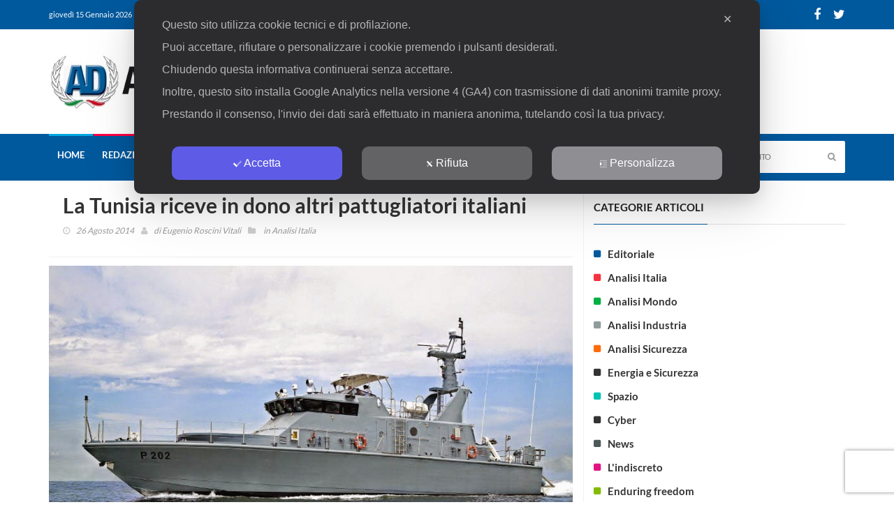

--- FILE ---
content_type: text/html; charset=utf-8
request_url: https://www.google.com/recaptcha/api2/anchor?ar=1&k=6LeNxeQkAAAAAK-K7NMc8811aUlXBnfrtLLNzgl8&co=aHR0cHM6Ly93d3cuYW5hbGlzaWRpZmVzYS5pdDo0NDM.&hl=en&v=PoyoqOPhxBO7pBk68S4YbpHZ&size=invisible&anchor-ms=20000&execute-ms=30000&cb=q865x93gqifh
body_size: 48476
content:
<!DOCTYPE HTML><html dir="ltr" lang="en"><head><meta http-equiv="Content-Type" content="text/html; charset=UTF-8">
<meta http-equiv="X-UA-Compatible" content="IE=edge">
<title>reCAPTCHA</title>
<style type="text/css">
/* cyrillic-ext */
@font-face {
  font-family: 'Roboto';
  font-style: normal;
  font-weight: 400;
  font-stretch: 100%;
  src: url(//fonts.gstatic.com/s/roboto/v48/KFO7CnqEu92Fr1ME7kSn66aGLdTylUAMa3GUBHMdazTgWw.woff2) format('woff2');
  unicode-range: U+0460-052F, U+1C80-1C8A, U+20B4, U+2DE0-2DFF, U+A640-A69F, U+FE2E-FE2F;
}
/* cyrillic */
@font-face {
  font-family: 'Roboto';
  font-style: normal;
  font-weight: 400;
  font-stretch: 100%;
  src: url(//fonts.gstatic.com/s/roboto/v48/KFO7CnqEu92Fr1ME7kSn66aGLdTylUAMa3iUBHMdazTgWw.woff2) format('woff2');
  unicode-range: U+0301, U+0400-045F, U+0490-0491, U+04B0-04B1, U+2116;
}
/* greek-ext */
@font-face {
  font-family: 'Roboto';
  font-style: normal;
  font-weight: 400;
  font-stretch: 100%;
  src: url(//fonts.gstatic.com/s/roboto/v48/KFO7CnqEu92Fr1ME7kSn66aGLdTylUAMa3CUBHMdazTgWw.woff2) format('woff2');
  unicode-range: U+1F00-1FFF;
}
/* greek */
@font-face {
  font-family: 'Roboto';
  font-style: normal;
  font-weight: 400;
  font-stretch: 100%;
  src: url(//fonts.gstatic.com/s/roboto/v48/KFO7CnqEu92Fr1ME7kSn66aGLdTylUAMa3-UBHMdazTgWw.woff2) format('woff2');
  unicode-range: U+0370-0377, U+037A-037F, U+0384-038A, U+038C, U+038E-03A1, U+03A3-03FF;
}
/* math */
@font-face {
  font-family: 'Roboto';
  font-style: normal;
  font-weight: 400;
  font-stretch: 100%;
  src: url(//fonts.gstatic.com/s/roboto/v48/KFO7CnqEu92Fr1ME7kSn66aGLdTylUAMawCUBHMdazTgWw.woff2) format('woff2');
  unicode-range: U+0302-0303, U+0305, U+0307-0308, U+0310, U+0312, U+0315, U+031A, U+0326-0327, U+032C, U+032F-0330, U+0332-0333, U+0338, U+033A, U+0346, U+034D, U+0391-03A1, U+03A3-03A9, U+03B1-03C9, U+03D1, U+03D5-03D6, U+03F0-03F1, U+03F4-03F5, U+2016-2017, U+2034-2038, U+203C, U+2040, U+2043, U+2047, U+2050, U+2057, U+205F, U+2070-2071, U+2074-208E, U+2090-209C, U+20D0-20DC, U+20E1, U+20E5-20EF, U+2100-2112, U+2114-2115, U+2117-2121, U+2123-214F, U+2190, U+2192, U+2194-21AE, U+21B0-21E5, U+21F1-21F2, U+21F4-2211, U+2213-2214, U+2216-22FF, U+2308-230B, U+2310, U+2319, U+231C-2321, U+2336-237A, U+237C, U+2395, U+239B-23B7, U+23D0, U+23DC-23E1, U+2474-2475, U+25AF, U+25B3, U+25B7, U+25BD, U+25C1, U+25CA, U+25CC, U+25FB, U+266D-266F, U+27C0-27FF, U+2900-2AFF, U+2B0E-2B11, U+2B30-2B4C, U+2BFE, U+3030, U+FF5B, U+FF5D, U+1D400-1D7FF, U+1EE00-1EEFF;
}
/* symbols */
@font-face {
  font-family: 'Roboto';
  font-style: normal;
  font-weight: 400;
  font-stretch: 100%;
  src: url(//fonts.gstatic.com/s/roboto/v48/KFO7CnqEu92Fr1ME7kSn66aGLdTylUAMaxKUBHMdazTgWw.woff2) format('woff2');
  unicode-range: U+0001-000C, U+000E-001F, U+007F-009F, U+20DD-20E0, U+20E2-20E4, U+2150-218F, U+2190, U+2192, U+2194-2199, U+21AF, U+21E6-21F0, U+21F3, U+2218-2219, U+2299, U+22C4-22C6, U+2300-243F, U+2440-244A, U+2460-24FF, U+25A0-27BF, U+2800-28FF, U+2921-2922, U+2981, U+29BF, U+29EB, U+2B00-2BFF, U+4DC0-4DFF, U+FFF9-FFFB, U+10140-1018E, U+10190-1019C, U+101A0, U+101D0-101FD, U+102E0-102FB, U+10E60-10E7E, U+1D2C0-1D2D3, U+1D2E0-1D37F, U+1F000-1F0FF, U+1F100-1F1AD, U+1F1E6-1F1FF, U+1F30D-1F30F, U+1F315, U+1F31C, U+1F31E, U+1F320-1F32C, U+1F336, U+1F378, U+1F37D, U+1F382, U+1F393-1F39F, U+1F3A7-1F3A8, U+1F3AC-1F3AF, U+1F3C2, U+1F3C4-1F3C6, U+1F3CA-1F3CE, U+1F3D4-1F3E0, U+1F3ED, U+1F3F1-1F3F3, U+1F3F5-1F3F7, U+1F408, U+1F415, U+1F41F, U+1F426, U+1F43F, U+1F441-1F442, U+1F444, U+1F446-1F449, U+1F44C-1F44E, U+1F453, U+1F46A, U+1F47D, U+1F4A3, U+1F4B0, U+1F4B3, U+1F4B9, U+1F4BB, U+1F4BF, U+1F4C8-1F4CB, U+1F4D6, U+1F4DA, U+1F4DF, U+1F4E3-1F4E6, U+1F4EA-1F4ED, U+1F4F7, U+1F4F9-1F4FB, U+1F4FD-1F4FE, U+1F503, U+1F507-1F50B, U+1F50D, U+1F512-1F513, U+1F53E-1F54A, U+1F54F-1F5FA, U+1F610, U+1F650-1F67F, U+1F687, U+1F68D, U+1F691, U+1F694, U+1F698, U+1F6AD, U+1F6B2, U+1F6B9-1F6BA, U+1F6BC, U+1F6C6-1F6CF, U+1F6D3-1F6D7, U+1F6E0-1F6EA, U+1F6F0-1F6F3, U+1F6F7-1F6FC, U+1F700-1F7FF, U+1F800-1F80B, U+1F810-1F847, U+1F850-1F859, U+1F860-1F887, U+1F890-1F8AD, U+1F8B0-1F8BB, U+1F8C0-1F8C1, U+1F900-1F90B, U+1F93B, U+1F946, U+1F984, U+1F996, U+1F9E9, U+1FA00-1FA6F, U+1FA70-1FA7C, U+1FA80-1FA89, U+1FA8F-1FAC6, U+1FACE-1FADC, U+1FADF-1FAE9, U+1FAF0-1FAF8, U+1FB00-1FBFF;
}
/* vietnamese */
@font-face {
  font-family: 'Roboto';
  font-style: normal;
  font-weight: 400;
  font-stretch: 100%;
  src: url(//fonts.gstatic.com/s/roboto/v48/KFO7CnqEu92Fr1ME7kSn66aGLdTylUAMa3OUBHMdazTgWw.woff2) format('woff2');
  unicode-range: U+0102-0103, U+0110-0111, U+0128-0129, U+0168-0169, U+01A0-01A1, U+01AF-01B0, U+0300-0301, U+0303-0304, U+0308-0309, U+0323, U+0329, U+1EA0-1EF9, U+20AB;
}
/* latin-ext */
@font-face {
  font-family: 'Roboto';
  font-style: normal;
  font-weight: 400;
  font-stretch: 100%;
  src: url(//fonts.gstatic.com/s/roboto/v48/KFO7CnqEu92Fr1ME7kSn66aGLdTylUAMa3KUBHMdazTgWw.woff2) format('woff2');
  unicode-range: U+0100-02BA, U+02BD-02C5, U+02C7-02CC, U+02CE-02D7, U+02DD-02FF, U+0304, U+0308, U+0329, U+1D00-1DBF, U+1E00-1E9F, U+1EF2-1EFF, U+2020, U+20A0-20AB, U+20AD-20C0, U+2113, U+2C60-2C7F, U+A720-A7FF;
}
/* latin */
@font-face {
  font-family: 'Roboto';
  font-style: normal;
  font-weight: 400;
  font-stretch: 100%;
  src: url(//fonts.gstatic.com/s/roboto/v48/KFO7CnqEu92Fr1ME7kSn66aGLdTylUAMa3yUBHMdazQ.woff2) format('woff2');
  unicode-range: U+0000-00FF, U+0131, U+0152-0153, U+02BB-02BC, U+02C6, U+02DA, U+02DC, U+0304, U+0308, U+0329, U+2000-206F, U+20AC, U+2122, U+2191, U+2193, U+2212, U+2215, U+FEFF, U+FFFD;
}
/* cyrillic-ext */
@font-face {
  font-family: 'Roboto';
  font-style: normal;
  font-weight: 500;
  font-stretch: 100%;
  src: url(//fonts.gstatic.com/s/roboto/v48/KFO7CnqEu92Fr1ME7kSn66aGLdTylUAMa3GUBHMdazTgWw.woff2) format('woff2');
  unicode-range: U+0460-052F, U+1C80-1C8A, U+20B4, U+2DE0-2DFF, U+A640-A69F, U+FE2E-FE2F;
}
/* cyrillic */
@font-face {
  font-family: 'Roboto';
  font-style: normal;
  font-weight: 500;
  font-stretch: 100%;
  src: url(//fonts.gstatic.com/s/roboto/v48/KFO7CnqEu92Fr1ME7kSn66aGLdTylUAMa3iUBHMdazTgWw.woff2) format('woff2');
  unicode-range: U+0301, U+0400-045F, U+0490-0491, U+04B0-04B1, U+2116;
}
/* greek-ext */
@font-face {
  font-family: 'Roboto';
  font-style: normal;
  font-weight: 500;
  font-stretch: 100%;
  src: url(//fonts.gstatic.com/s/roboto/v48/KFO7CnqEu92Fr1ME7kSn66aGLdTylUAMa3CUBHMdazTgWw.woff2) format('woff2');
  unicode-range: U+1F00-1FFF;
}
/* greek */
@font-face {
  font-family: 'Roboto';
  font-style: normal;
  font-weight: 500;
  font-stretch: 100%;
  src: url(//fonts.gstatic.com/s/roboto/v48/KFO7CnqEu92Fr1ME7kSn66aGLdTylUAMa3-UBHMdazTgWw.woff2) format('woff2');
  unicode-range: U+0370-0377, U+037A-037F, U+0384-038A, U+038C, U+038E-03A1, U+03A3-03FF;
}
/* math */
@font-face {
  font-family: 'Roboto';
  font-style: normal;
  font-weight: 500;
  font-stretch: 100%;
  src: url(//fonts.gstatic.com/s/roboto/v48/KFO7CnqEu92Fr1ME7kSn66aGLdTylUAMawCUBHMdazTgWw.woff2) format('woff2');
  unicode-range: U+0302-0303, U+0305, U+0307-0308, U+0310, U+0312, U+0315, U+031A, U+0326-0327, U+032C, U+032F-0330, U+0332-0333, U+0338, U+033A, U+0346, U+034D, U+0391-03A1, U+03A3-03A9, U+03B1-03C9, U+03D1, U+03D5-03D6, U+03F0-03F1, U+03F4-03F5, U+2016-2017, U+2034-2038, U+203C, U+2040, U+2043, U+2047, U+2050, U+2057, U+205F, U+2070-2071, U+2074-208E, U+2090-209C, U+20D0-20DC, U+20E1, U+20E5-20EF, U+2100-2112, U+2114-2115, U+2117-2121, U+2123-214F, U+2190, U+2192, U+2194-21AE, U+21B0-21E5, U+21F1-21F2, U+21F4-2211, U+2213-2214, U+2216-22FF, U+2308-230B, U+2310, U+2319, U+231C-2321, U+2336-237A, U+237C, U+2395, U+239B-23B7, U+23D0, U+23DC-23E1, U+2474-2475, U+25AF, U+25B3, U+25B7, U+25BD, U+25C1, U+25CA, U+25CC, U+25FB, U+266D-266F, U+27C0-27FF, U+2900-2AFF, U+2B0E-2B11, U+2B30-2B4C, U+2BFE, U+3030, U+FF5B, U+FF5D, U+1D400-1D7FF, U+1EE00-1EEFF;
}
/* symbols */
@font-face {
  font-family: 'Roboto';
  font-style: normal;
  font-weight: 500;
  font-stretch: 100%;
  src: url(//fonts.gstatic.com/s/roboto/v48/KFO7CnqEu92Fr1ME7kSn66aGLdTylUAMaxKUBHMdazTgWw.woff2) format('woff2');
  unicode-range: U+0001-000C, U+000E-001F, U+007F-009F, U+20DD-20E0, U+20E2-20E4, U+2150-218F, U+2190, U+2192, U+2194-2199, U+21AF, U+21E6-21F0, U+21F3, U+2218-2219, U+2299, U+22C4-22C6, U+2300-243F, U+2440-244A, U+2460-24FF, U+25A0-27BF, U+2800-28FF, U+2921-2922, U+2981, U+29BF, U+29EB, U+2B00-2BFF, U+4DC0-4DFF, U+FFF9-FFFB, U+10140-1018E, U+10190-1019C, U+101A0, U+101D0-101FD, U+102E0-102FB, U+10E60-10E7E, U+1D2C0-1D2D3, U+1D2E0-1D37F, U+1F000-1F0FF, U+1F100-1F1AD, U+1F1E6-1F1FF, U+1F30D-1F30F, U+1F315, U+1F31C, U+1F31E, U+1F320-1F32C, U+1F336, U+1F378, U+1F37D, U+1F382, U+1F393-1F39F, U+1F3A7-1F3A8, U+1F3AC-1F3AF, U+1F3C2, U+1F3C4-1F3C6, U+1F3CA-1F3CE, U+1F3D4-1F3E0, U+1F3ED, U+1F3F1-1F3F3, U+1F3F5-1F3F7, U+1F408, U+1F415, U+1F41F, U+1F426, U+1F43F, U+1F441-1F442, U+1F444, U+1F446-1F449, U+1F44C-1F44E, U+1F453, U+1F46A, U+1F47D, U+1F4A3, U+1F4B0, U+1F4B3, U+1F4B9, U+1F4BB, U+1F4BF, U+1F4C8-1F4CB, U+1F4D6, U+1F4DA, U+1F4DF, U+1F4E3-1F4E6, U+1F4EA-1F4ED, U+1F4F7, U+1F4F9-1F4FB, U+1F4FD-1F4FE, U+1F503, U+1F507-1F50B, U+1F50D, U+1F512-1F513, U+1F53E-1F54A, U+1F54F-1F5FA, U+1F610, U+1F650-1F67F, U+1F687, U+1F68D, U+1F691, U+1F694, U+1F698, U+1F6AD, U+1F6B2, U+1F6B9-1F6BA, U+1F6BC, U+1F6C6-1F6CF, U+1F6D3-1F6D7, U+1F6E0-1F6EA, U+1F6F0-1F6F3, U+1F6F7-1F6FC, U+1F700-1F7FF, U+1F800-1F80B, U+1F810-1F847, U+1F850-1F859, U+1F860-1F887, U+1F890-1F8AD, U+1F8B0-1F8BB, U+1F8C0-1F8C1, U+1F900-1F90B, U+1F93B, U+1F946, U+1F984, U+1F996, U+1F9E9, U+1FA00-1FA6F, U+1FA70-1FA7C, U+1FA80-1FA89, U+1FA8F-1FAC6, U+1FACE-1FADC, U+1FADF-1FAE9, U+1FAF0-1FAF8, U+1FB00-1FBFF;
}
/* vietnamese */
@font-face {
  font-family: 'Roboto';
  font-style: normal;
  font-weight: 500;
  font-stretch: 100%;
  src: url(//fonts.gstatic.com/s/roboto/v48/KFO7CnqEu92Fr1ME7kSn66aGLdTylUAMa3OUBHMdazTgWw.woff2) format('woff2');
  unicode-range: U+0102-0103, U+0110-0111, U+0128-0129, U+0168-0169, U+01A0-01A1, U+01AF-01B0, U+0300-0301, U+0303-0304, U+0308-0309, U+0323, U+0329, U+1EA0-1EF9, U+20AB;
}
/* latin-ext */
@font-face {
  font-family: 'Roboto';
  font-style: normal;
  font-weight: 500;
  font-stretch: 100%;
  src: url(//fonts.gstatic.com/s/roboto/v48/KFO7CnqEu92Fr1ME7kSn66aGLdTylUAMa3KUBHMdazTgWw.woff2) format('woff2');
  unicode-range: U+0100-02BA, U+02BD-02C5, U+02C7-02CC, U+02CE-02D7, U+02DD-02FF, U+0304, U+0308, U+0329, U+1D00-1DBF, U+1E00-1E9F, U+1EF2-1EFF, U+2020, U+20A0-20AB, U+20AD-20C0, U+2113, U+2C60-2C7F, U+A720-A7FF;
}
/* latin */
@font-face {
  font-family: 'Roboto';
  font-style: normal;
  font-weight: 500;
  font-stretch: 100%;
  src: url(//fonts.gstatic.com/s/roboto/v48/KFO7CnqEu92Fr1ME7kSn66aGLdTylUAMa3yUBHMdazQ.woff2) format('woff2');
  unicode-range: U+0000-00FF, U+0131, U+0152-0153, U+02BB-02BC, U+02C6, U+02DA, U+02DC, U+0304, U+0308, U+0329, U+2000-206F, U+20AC, U+2122, U+2191, U+2193, U+2212, U+2215, U+FEFF, U+FFFD;
}
/* cyrillic-ext */
@font-face {
  font-family: 'Roboto';
  font-style: normal;
  font-weight: 900;
  font-stretch: 100%;
  src: url(//fonts.gstatic.com/s/roboto/v48/KFO7CnqEu92Fr1ME7kSn66aGLdTylUAMa3GUBHMdazTgWw.woff2) format('woff2');
  unicode-range: U+0460-052F, U+1C80-1C8A, U+20B4, U+2DE0-2DFF, U+A640-A69F, U+FE2E-FE2F;
}
/* cyrillic */
@font-face {
  font-family: 'Roboto';
  font-style: normal;
  font-weight: 900;
  font-stretch: 100%;
  src: url(//fonts.gstatic.com/s/roboto/v48/KFO7CnqEu92Fr1ME7kSn66aGLdTylUAMa3iUBHMdazTgWw.woff2) format('woff2');
  unicode-range: U+0301, U+0400-045F, U+0490-0491, U+04B0-04B1, U+2116;
}
/* greek-ext */
@font-face {
  font-family: 'Roboto';
  font-style: normal;
  font-weight: 900;
  font-stretch: 100%;
  src: url(//fonts.gstatic.com/s/roboto/v48/KFO7CnqEu92Fr1ME7kSn66aGLdTylUAMa3CUBHMdazTgWw.woff2) format('woff2');
  unicode-range: U+1F00-1FFF;
}
/* greek */
@font-face {
  font-family: 'Roboto';
  font-style: normal;
  font-weight: 900;
  font-stretch: 100%;
  src: url(//fonts.gstatic.com/s/roboto/v48/KFO7CnqEu92Fr1ME7kSn66aGLdTylUAMa3-UBHMdazTgWw.woff2) format('woff2');
  unicode-range: U+0370-0377, U+037A-037F, U+0384-038A, U+038C, U+038E-03A1, U+03A3-03FF;
}
/* math */
@font-face {
  font-family: 'Roboto';
  font-style: normal;
  font-weight: 900;
  font-stretch: 100%;
  src: url(//fonts.gstatic.com/s/roboto/v48/KFO7CnqEu92Fr1ME7kSn66aGLdTylUAMawCUBHMdazTgWw.woff2) format('woff2');
  unicode-range: U+0302-0303, U+0305, U+0307-0308, U+0310, U+0312, U+0315, U+031A, U+0326-0327, U+032C, U+032F-0330, U+0332-0333, U+0338, U+033A, U+0346, U+034D, U+0391-03A1, U+03A3-03A9, U+03B1-03C9, U+03D1, U+03D5-03D6, U+03F0-03F1, U+03F4-03F5, U+2016-2017, U+2034-2038, U+203C, U+2040, U+2043, U+2047, U+2050, U+2057, U+205F, U+2070-2071, U+2074-208E, U+2090-209C, U+20D0-20DC, U+20E1, U+20E5-20EF, U+2100-2112, U+2114-2115, U+2117-2121, U+2123-214F, U+2190, U+2192, U+2194-21AE, U+21B0-21E5, U+21F1-21F2, U+21F4-2211, U+2213-2214, U+2216-22FF, U+2308-230B, U+2310, U+2319, U+231C-2321, U+2336-237A, U+237C, U+2395, U+239B-23B7, U+23D0, U+23DC-23E1, U+2474-2475, U+25AF, U+25B3, U+25B7, U+25BD, U+25C1, U+25CA, U+25CC, U+25FB, U+266D-266F, U+27C0-27FF, U+2900-2AFF, U+2B0E-2B11, U+2B30-2B4C, U+2BFE, U+3030, U+FF5B, U+FF5D, U+1D400-1D7FF, U+1EE00-1EEFF;
}
/* symbols */
@font-face {
  font-family: 'Roboto';
  font-style: normal;
  font-weight: 900;
  font-stretch: 100%;
  src: url(//fonts.gstatic.com/s/roboto/v48/KFO7CnqEu92Fr1ME7kSn66aGLdTylUAMaxKUBHMdazTgWw.woff2) format('woff2');
  unicode-range: U+0001-000C, U+000E-001F, U+007F-009F, U+20DD-20E0, U+20E2-20E4, U+2150-218F, U+2190, U+2192, U+2194-2199, U+21AF, U+21E6-21F0, U+21F3, U+2218-2219, U+2299, U+22C4-22C6, U+2300-243F, U+2440-244A, U+2460-24FF, U+25A0-27BF, U+2800-28FF, U+2921-2922, U+2981, U+29BF, U+29EB, U+2B00-2BFF, U+4DC0-4DFF, U+FFF9-FFFB, U+10140-1018E, U+10190-1019C, U+101A0, U+101D0-101FD, U+102E0-102FB, U+10E60-10E7E, U+1D2C0-1D2D3, U+1D2E0-1D37F, U+1F000-1F0FF, U+1F100-1F1AD, U+1F1E6-1F1FF, U+1F30D-1F30F, U+1F315, U+1F31C, U+1F31E, U+1F320-1F32C, U+1F336, U+1F378, U+1F37D, U+1F382, U+1F393-1F39F, U+1F3A7-1F3A8, U+1F3AC-1F3AF, U+1F3C2, U+1F3C4-1F3C6, U+1F3CA-1F3CE, U+1F3D4-1F3E0, U+1F3ED, U+1F3F1-1F3F3, U+1F3F5-1F3F7, U+1F408, U+1F415, U+1F41F, U+1F426, U+1F43F, U+1F441-1F442, U+1F444, U+1F446-1F449, U+1F44C-1F44E, U+1F453, U+1F46A, U+1F47D, U+1F4A3, U+1F4B0, U+1F4B3, U+1F4B9, U+1F4BB, U+1F4BF, U+1F4C8-1F4CB, U+1F4D6, U+1F4DA, U+1F4DF, U+1F4E3-1F4E6, U+1F4EA-1F4ED, U+1F4F7, U+1F4F9-1F4FB, U+1F4FD-1F4FE, U+1F503, U+1F507-1F50B, U+1F50D, U+1F512-1F513, U+1F53E-1F54A, U+1F54F-1F5FA, U+1F610, U+1F650-1F67F, U+1F687, U+1F68D, U+1F691, U+1F694, U+1F698, U+1F6AD, U+1F6B2, U+1F6B9-1F6BA, U+1F6BC, U+1F6C6-1F6CF, U+1F6D3-1F6D7, U+1F6E0-1F6EA, U+1F6F0-1F6F3, U+1F6F7-1F6FC, U+1F700-1F7FF, U+1F800-1F80B, U+1F810-1F847, U+1F850-1F859, U+1F860-1F887, U+1F890-1F8AD, U+1F8B0-1F8BB, U+1F8C0-1F8C1, U+1F900-1F90B, U+1F93B, U+1F946, U+1F984, U+1F996, U+1F9E9, U+1FA00-1FA6F, U+1FA70-1FA7C, U+1FA80-1FA89, U+1FA8F-1FAC6, U+1FACE-1FADC, U+1FADF-1FAE9, U+1FAF0-1FAF8, U+1FB00-1FBFF;
}
/* vietnamese */
@font-face {
  font-family: 'Roboto';
  font-style: normal;
  font-weight: 900;
  font-stretch: 100%;
  src: url(//fonts.gstatic.com/s/roboto/v48/KFO7CnqEu92Fr1ME7kSn66aGLdTylUAMa3OUBHMdazTgWw.woff2) format('woff2');
  unicode-range: U+0102-0103, U+0110-0111, U+0128-0129, U+0168-0169, U+01A0-01A1, U+01AF-01B0, U+0300-0301, U+0303-0304, U+0308-0309, U+0323, U+0329, U+1EA0-1EF9, U+20AB;
}
/* latin-ext */
@font-face {
  font-family: 'Roboto';
  font-style: normal;
  font-weight: 900;
  font-stretch: 100%;
  src: url(//fonts.gstatic.com/s/roboto/v48/KFO7CnqEu92Fr1ME7kSn66aGLdTylUAMa3KUBHMdazTgWw.woff2) format('woff2');
  unicode-range: U+0100-02BA, U+02BD-02C5, U+02C7-02CC, U+02CE-02D7, U+02DD-02FF, U+0304, U+0308, U+0329, U+1D00-1DBF, U+1E00-1E9F, U+1EF2-1EFF, U+2020, U+20A0-20AB, U+20AD-20C0, U+2113, U+2C60-2C7F, U+A720-A7FF;
}
/* latin */
@font-face {
  font-family: 'Roboto';
  font-style: normal;
  font-weight: 900;
  font-stretch: 100%;
  src: url(//fonts.gstatic.com/s/roboto/v48/KFO7CnqEu92Fr1ME7kSn66aGLdTylUAMa3yUBHMdazQ.woff2) format('woff2');
  unicode-range: U+0000-00FF, U+0131, U+0152-0153, U+02BB-02BC, U+02C6, U+02DA, U+02DC, U+0304, U+0308, U+0329, U+2000-206F, U+20AC, U+2122, U+2191, U+2193, U+2212, U+2215, U+FEFF, U+FFFD;
}

</style>
<link rel="stylesheet" type="text/css" href="https://www.gstatic.com/recaptcha/releases/PoyoqOPhxBO7pBk68S4YbpHZ/styles__ltr.css">
<script nonce="RzLr8qehrxUf_t-RGxB20w" type="text/javascript">window['__recaptcha_api'] = 'https://www.google.com/recaptcha/api2/';</script>
<script type="text/javascript" src="https://www.gstatic.com/recaptcha/releases/PoyoqOPhxBO7pBk68S4YbpHZ/recaptcha__en.js" nonce="RzLr8qehrxUf_t-RGxB20w">
      
    </script></head>
<body><div id="rc-anchor-alert" class="rc-anchor-alert"></div>
<input type="hidden" id="recaptcha-token" value="[base64]">
<script type="text/javascript" nonce="RzLr8qehrxUf_t-RGxB20w">
      recaptcha.anchor.Main.init("[\x22ainput\x22,[\x22bgdata\x22,\x22\x22,\[base64]/[base64]/[base64]/[base64]/cjw8ejpyPj4+eil9Y2F0Y2gobCl7dGhyb3cgbDt9fSxIPWZ1bmN0aW9uKHcsdCx6KXtpZih3PT0xOTR8fHc9PTIwOCl0LnZbd10/dC52W3ddLmNvbmNhdCh6KTp0LnZbd109b2Yoeix0KTtlbHNle2lmKHQuYkImJnchPTMxNylyZXR1cm47dz09NjZ8fHc9PTEyMnx8dz09NDcwfHx3PT00NHx8dz09NDE2fHx3PT0zOTd8fHc9PTQyMXx8dz09Njh8fHc9PTcwfHx3PT0xODQ/[base64]/[base64]/[base64]/bmV3IGRbVl0oSlswXSk6cD09Mj9uZXcgZFtWXShKWzBdLEpbMV0pOnA9PTM/bmV3IGRbVl0oSlswXSxKWzFdLEpbMl0pOnA9PTQ/[base64]/[base64]/[base64]/[base64]\x22,\[base64]\\u003d\x22,\x22Zgliw6ZELmHCm8O2BcOHwqzDvMK6w5/DoywCw5vCs8KcwrgLw6jCnSjCm8OIwpzCusKDwqccCyXCsEtYasOuYsKwaMKCDcO0XsO7w7tAEAXDncKWbMOWUQF3A8K3w6YLw63CnMKawqcww6jDicO7w7/Dr01sQzRaVDx6Oy7Dl8O0w7DCrcO8UxZEACfCnsKGKkhpw75Zf2JYw7QsUy9YFsKtw7/CojEzaMOmVsOhY8K2w6hxw7PDrSRQw5vDpsObW8KWFcKZGcO/wpwzRSDCk1rCqsKnVMOeARvDlWs6NC1bwr4ww6TDrsKDw7tzYMO6wqhzw7/[base64]/DkzBmwp0MCcKAw4UPBsKiwoTCtcKyacKow64xWGM+w7DDtsOOXw7Dj8Khw6pIw6nDp0wIwqF2f8K9wqLCnsKlOcKWPxvCgQVra07CgsKvNXrDiXrDh8K6wq/[base64]/wpcWamRhw7YAwq7CqMO3w4dzB8KNSsODDMKrOVfChXXDgQMtw4XCtsOzbi4+QmrDoDggL3zCkMKYT1rDoDnDlVDCuGoNw6RabD/CmsODWcKNw5vCjsK1w5XCtGU/JMKPfSHDocKzw7XCjyHCvhDClsOyX8O9VcKNw4Vxwr/[base64]/dAHCqU5fU8KoLsOANcO7w6LDl8KHFWkvwqDCgcO8w6E1aEB4dFfCpwR8w7DCmMKJdkfCiz9SDzzDpnrDuMKvBx9sal7DvXtyw48awp3CnsOtwr/DgVbDm8KHNsO7w7LCvQsiwqzCm0zDi3UUcW/DmCZhwp0oQ8Kpwrh+w4pUwooIw7IDw5pWO8Kyw6Qxw7rDgGQuDDTCpMOGc8OOFcO3w7gHF8OeSRTCjFgbwpzClhDDnWNzwpUowrUYRi8BOzTDtCrDqMO9NsO7cArDjsKJw41ILwF8w4bCucK/QHLDui9Iw4LDocKGwrnCp8KZfMKnImh4QSZ3wrVcwqw8w4QqwqnCh1rDkW/DszN1w6/Do3Eqw6kucW5yw5fCrBzDjsKFEzJbC1nDjEjDq8KIP1LCqcOGw6x+GypQwpk3bcKEKsK3woN6w6AGS8OpUcOewogBwqrCinHCqMKLwqQNTMKRw55eel/[base64]/[base64]/DsMO4KMKde8K8esO8SsKyRsOddj9UC8KgW8OCXm12w5rCvAvCsE/[base64]/BDHDjMOKwqPCosOLGXHCicKnwpjClEDDqGXDi8OAazENfcK9w7Ztw6/[base64]/[base64]/Ch8Otw7cqKcKiRcKFeULCuMOXwpMLwqV+wr3DpXHCl8Oyw63Chi7DmcKOwoXDtsK1J8OjC3Zsw7/CjzIqaMKCwrPDtsKcw6bCgsKtSMKJw73DpcK6FMODwpnCssKxw7nCsi0nP2M7w6bDpiHClXYAw6AfEhRKw7Q1LMOVw68Kwp/[base64]/OWHDj8O+YcO5U8OeL8KowpHCgRDClMOEw4zColc4D0Udw6BGd1TDkMKNDCxzEH9Cw4oHw7DCisOech7CmMOSOH/DoMOEw6PCnUHCpsKUZMKHNMKQwpFWwoYJw4rDtgPCnlHCrMKEw5NgQ1dbFsKnwqnCh1TDs8KsIj3ConMowpjDo8OiwrItwqjCmMOOwqDDlk/DmXo8Wm7CjxoDOcKJUcO+wqcXSsKWU8OjBFkEw73CscO2WRDCl8Kwwo4KeUrDk8Oiw6pSwpIBD8OXJsKRHi7Chl1/[base64]/Dih4LNX/Dt8O1w6jDhm1ba3XDmsKBZsKbw4p1wp/Cu8KIXFTCqX/DvgfCvsKTwrLDonlEUMOSEsODAcKbwq1twpLCmAjDgsOlw5IvWMKES8K4R8KTd8KXw6JWw4F1wqR0S8ORwrzDi8KJw5FLwpDDocK/w4lgwpI6wpsHw4nCgXcVw5kAw4LDisKVw5/[base64]/O8OKw745UHovaThMcCBvf8OCw7tUaSnCs0XCrScVNU/[base64]/Drw3Du0IjS8OEw7nCphnCtQQ+w63Cv8OUw5bCgMOnMXDChMOJwrl/[base64]/CmsO8OkwyYnZVBUJ9ZXLDulg6CsOBcMO/wrjDlcK0cR5LcsK+AwQCWMKJw6nDiilQwoN5JhDCoRZuK3nDncKFwprDh8KhPiLCulhkGgnCgnXDocKHI17CnGs0wqPChcKZw7XDoSXCq3Avw4DCs8OmwqA/[base64]/DnE/DnDoNw7d1wqrCp0MywpXDisOQwrDCthgQLmpwXcOzU8KSFsKRUcK3DFQTwrp2w4wfwqN+aX/Dlg4qG8KrNsKAwowswoHDjsKCXlLCt3cqw7AZwrjCvAhaw5g8w6g5Lk/Cj3pZDhsPw5bDvcOpLMKBCUbDqsOlwpBNw5TDusOlcsKhwpgmwqUnOXxPwo5zG3rCmxnCgB/Ds3TDrxvDnXNlw6XCrQbDuMOEw5TCsyXCrcO/NghvwqVAw44gw4/[base64]/[base64]/DqsOOw73CkUzDhgt9AcOzDsOkRsKfCcOSw4rDm2whwqXCjmNFw5U3w7ZYw5jDn8K9wp7DuFHCtFHDn8OFNijDsyDCmsOWFH5hw51rw57DusOww4tZEhnCssOIAW9+ElglDsOywrYJwqtiNBJJw6daw5/[base64]/CtgJdFlRPA8OBw6oBCsKDEnHDhcO1wrnCssOXbsKoOsOaw73CmgzDu8OuU1Ypw6fDtwDDmMKeHMOKOMO1w6zDt8KMFsK+w6PCncOebsOWw7/CjMKQwpbCjcO+XS4Aw6nDhR7Di8KMw4NAW8KBw4VTWMOaB8OZEg7CnsOsAsOQcMOpwowyX8KUwqHDs0FUwrUnLB8xEMOwezrCjEQPBcOhbMOnw6TDhQ7CmWjDk0wyw7rCvkccwqbCuiBbNDfDkcOTw4EGw6pzfRfCtmhbwrfCu3sZMF/DhcOgw5rDtz8LRcKqw4Mhw7PCsMK3wqDDvMOabsK2wpQYdcOccsKHasKeGHU1wpzCnMKnMMKfWBdaBMOzGjHClcOAw5I7aA/DjUvCoR7ClcK8w47CsyXDoTTCpcOHw7glw6JGw6YkwrbCp8O+wq/CgTcGwq1zYy7DnMKFwoU2BmYgJ3xnWjzDmMKOAnNCLygTQMOfb8KPPcKfeEzCnMOJCFPDu8KPIMOAw4bDujoqUxtBw7s/HMKiw6rCkDBYD8K4WA/DnsOHwoVEwq4LNsKAUk/[base64]/w712AMOwwoU9woTDhUvCtjEiV8O4w4FQwpJHUMKfwoPDvi/[base64]/[base64]/DmMKIwq8JN3B8OcO3wonDkWvCicKiw50nwopewrLDrMORCH0XccKpBDTCrj3DssO2w6YcFmLCrcOZZzbDvcOrw4Yrw7B/wqdHA2/DmsOJNsKff8KaY251wp/Dgnd/JzvCj3JTdcKQMzgpwr/[base64]/A8Ozwp7Cm08eS8KQwpvCmMObNHR6w7rDl8OewohGdMODwpHCsCQpaHjDpjbDlsOHw54QwpHDucK3wpLDtzLDmn7CvQnDqsOHwphLw6NnWcKVwrUZZyMzLsKhJ3JmJMKqwpROwqnCoxXDslTDknfCkMKSwpDCojvDh8KmwqXDsl/DgMOww5LCqyg/wp83w6wkw7oEXV4zNsKww6wjwpbDgcOBwpvDi8KmPBHDicKXOwk6d8OqR8KFfcOnw6kFQcKFwpk9Xx7DtcK+w7zCnT50w5XDr3PDiwHCoC03DURWwobCkX/CucKCWsOFwpQyD8KnO8OcwpPCghd8SXYUMsK8w7Mmwohtwq9dw7vDmh3CoMO/w6A2w7XCmUocwpM4K8OGJWXCicKww5XDmw/ChcKDwr7CuFxwwpxhwrgrwpZNw6svEsOWLW3DnnzDucORDkHDqsKqwqvChsKrJgNUwqXDgEcIGi/DrTTCvgs1wqRBwrDDu8OIAg9swpYESsKrRUjDnX4YKsKgwpHDknTCr8Kiwo9YUk3CqwFvOUPCokUxw4HCmHFRw5fCiMKyGWjChMOew6DDtzpZEmMiw4FENX7CmUM6wpPDn8KEwonDiQzDtMOGdXfCklDCm3I3FRsNw7UJQ8ODCcKdw5TDkz7DnG/Ds2J9dlhGwp8uR8KOwo1yw5MjTA5aMcOoa2vCtsOPX39cwovDhDvCrUzDminCikV9XWk6w6dWw4nDjXDCuF/DsMOsw7k2wrLClWYIMglCwpnCpSARIjw3Lh/CgsKaw5U7wqJmw6IAAsOUKsK/wppbwpEsQnnDrMO8w5ttw4XCsAAbwqYlTsKWw47DlsKLY8KLOVvDvcK5w6DDmgxaeWAYwqslCsKyH8KFWBHCscOsw6nDkMOfBcObL3kIBE9awqnCjSI4w6/Dn0DDmHlqwpjCi8OMw4/[base64]/w6TDhMOmQXhDAT3CssOQwqPClcKQVMO0ccOXB8KsZ8KjNMOCWyTCkg1EFcK6wpzDmMKawqvDhlJAK8K7wqLDvcODXml9woTDrMKvHmHDoH4hanHChn89NcOcZRzCqRUgFiDCi8K5B27CvhoKw6xuXsOVVcKnw7/[base64]/w615bcKpw7daMihFJAPCoSrCpUkwZ8O7w4onfsO4wqxzXiLCtzADw4bDncOVLsODWcOKG8ODwrzDmsKQwrpSw4NrJ8OtKxHDgWE3w7vDgRPCsRVTw6paB8OZwp8/wp/Dk8Ovw7pbRhYXw6DDtMO4a2/Co8OTHMKiw5QQwoEkAcO9RsO9MsKjwr8wYMOFUyzCqH1cT24PwofCuE4ew7nDt8O6bcOWQMOdwpbCo8OhNU3CiMORXUZuwoLCg8OpNcKheXHDicKZTC3CvMOBwpljw5NcwqTDgcKVR3Z2NsK6QVHCojRCAMKdIAPCjsKNwrhua27DnVXCvyXCgDLDqm0dw4B/[base64]/Cj8OPRMKHZT4Uwrk6wpAAf8KNw41YKC80w7ReYwwOMcOUw5XCssOvecOYwpTDrQzCgCXCviDCkQpNVMOaw5wLwp41wqVZwoZ4wovChTrDgmB5ETlvdWvDuMOzQsKRfVHCnMOww4YoIFowCMOjw4gWD0wZwoUCA8K0wrs1DCDCgknClsOCw4IIGsKbbMOUwp/[base64]/w50aw5DCtcO7w4UqGsO2VcOaFA/[base64]/[base64]/CjsOFCMOawqJYDgVNFMO7wpFSw7vDrhl9wqrDqsKdbMKIwrUvw5kQe8OuNBvCrcKWCsK/[base64]/ChFNQSB7DrCLCmcOPw4ISw7PDksKUE8KSSw5Me8OXwo41aFzDncO3ZMK/wp/ClFIWPcOOwq8Qf8K5wqYBeCwuwocqw7DCs3hJa8O6w4/Du8O6NMOww65hwp5hwq5/w790NiIMw5bCnMOxVxrCohgeCMOoFMO2O8O4w7UMVQLDqMOjw7nCncKvw47CgD7CihXDiV/Du2vCkBPChMOSwq7DtFrCg31DSMKJwo7CnSXCsn/Dl20Tw4g1wpDDiMKVw7/DrRcKccOWw6rDucKJWMOJworDgsKZwpTCgDICwpNpwpBFwqRHwr3CjG53w5ZNLWbDtsO8SxvDq0zDmsOVPMKVwpZ/w7odZMOzw4XDlcKWOQfCm2Q8HgXCkT1Mwr9lw5vDpWk5MHHCgkExXsKtV2RKw5lSIA1VwrHCiMKCFUx+woFXwoVAw4oPJsKtd8KAw5zCjsKpwpvCsMOxw510woPDpCFewr3DiA/CksKlA0TCoUbDs8OjLMOBOAkXwpcow7ByekjCgQo7wqNNw40qH305WMObL8OwG8K1PcO1w417w7bCrMK+BSbCji0dwpcPEsKDwpDDlEc5Y17DpT/DpFJuw6jCpRc2dcOxGxDCukPCkmpaTT/[base64]/[base64]/DjXwuwrrCv8K3w6Y/w67Cr8O0NcOJCsK+BsKFwqQvA33CvldcbFzCm8O9b0JCBMKdwqYgwogkbcONw5RTw5ZVwrlQBcOFO8K+w6ZsVCw8w59swp7Ch8OMYcOzNzjCtcOVw4FAw7/DlMKkSsO3w4rDqcOAwoAiw5jCh8OUNmvDkk4DwqPDj8OHU0JmK8KbNmvDksOdwpY4wrPDusOlwrwuwrvDtEFaw4BUwpoCwqQncxzCj0HCm3/CiRbCu8Okb1DCmHJSfMKqbCHCpsO0wo4UHDNKU1dpHsOkw7/DqsO8HjLDh2cQGF1BYSzCqx8PfHI/Wik8UsKKNn7DtsOsC8KRwpbDi8KEWl08VxrCg8OdU8KIw57DhGPDsmnDlcOQwpDCnQ9aIMKjwqLDiA/[base64]/CoT0Ww4bDizV8woXDnxVIwqrCj1lLw6PCrgUbwoYnw5hdwqc7woMsw5NiJ8O+wrLDsWjDpcO7JsOXOcK6wr/DizkiViMPAcKEw5bCosOWG8Kuwpd4wpgTBTxZwrzCsXUyw5nDgixsw7TCv0F5w5MWw4/[base64]/CuHPDuWltwrdyS8O1bzR/w4UqAQ4uwoLChRDDvcOgw41JMsO1RsOcVsKRw7snGcKmwqnDuMOiXcKiw6jCksOXNFDChsKswqI/XUzCsTfDuStHH8OgcmUiw73Cll3Ci8OhM0HCiUdbw7BKw7vCpMKAw4XCpcKUezrDs2jCpMKXw5bCucO7YsORw4QKwrfCqMKffRE8VWVNLMKzw7HDmm3ChF3DsiAywqh/wq7CjMK6BsKZKAPDrxE7OcOkwobCiW5pYlUPworCiThlw4UKbTnDvFjCrUMac8KiwovCnMKvw44mX1HDgMOyw53CosOpDMKPbMObKsOiw73DkmnCvxjCq8OnS8KiCA/[base64]/CssObwqPDoC8NKsOew7FrZkMnwrrCnMKYwrbDosOqwpnCisK7w73DoMKfXEduwqvCix9oPhfDgMODG8OFw7vDkcOkw7lmw7zCpsKuwp/DkMKWRE7CjTVXw7PCgX/CoGHDpMOwwrs2VsKLEMKzJEzCvCtOw43Cj8OYwpkgw6PDm8OOw4PCrUcqdsOVw6fCrcOrw6A+UcK7bnvDlsK9HRjDsMOVesKgQAR2WnlPw7BkV3l6Q8OiZ8KCw7PCrsKOwoRRTsKUEcKHED5JF8KCw47DlUjDnl/CllHChXI+AMK2JcO1w4Jpwo4+w6xaYwLDncKdKlTDk8KJKcKFw4NMwrtTLcOXwofCq8Ofwo3DjS/DkcKnw6TChMKcQUrCt3AGVMOMwqbDi8K0wphECARnKhzCuQR7wo7CjWIiw5PCssO2w43CvcOHwqvDpknDrMOhw57Dj0fCjnTChMKnDwpzwoFtVEfCocKkw6rCsEDDoEfDscK+JlVPwosuw7ALRQgteVseUwIAAMK/KsKmKcKiworCoSnCusOmw7t4QkxvOXPCk3cEw4XChsOsw6TClFxRwqnCrwRWw4jCnABOw7EeNMKGwqdRD8K1w7keWyJTw6fCoWh4KTQ3ZsKdw7UdazANYcKHVwfCgMKzVH3DsMKeGMO7e3vDncKQwqZdG8OBwrdKw5/DkC9Cw6TChCXDrWPCt8Obw5HDkSs7KMOUw7tXfhvCv8OtOkxgwpA1FcOxEiVqTMKnwrNVCsO0w5nDpk7CvsKFwr8kw7pwE8O1w6YZWHIVXBl6w6oyegjDjSIKw5bDpMKpSWIuasOuLMKILyJWwoHCplReahloEcKSwq/[base64]/DhzzCr8O2wq1NwqMUwqLCjyvCvsKmZcKOw4c9ZXBtw7s+wpZre1J9YsKEw4p8wqPCui4hwpXDv2PCmXDCk25mwoPCq8K6w6rCjR4/wol7wqhhC8OFwobCjMOGwpHCksKicmE3wr3CpMKuXjbDkcORwpYmw4jDncKww5dgcU/Dq8KvPC7Cp8KOwrhDTQ93w5NnP8Ofw7jCrMOIRXQcwpcDWsObwqV9Kw1sw5p5S2PDrMKHZS/DvGksLsONwpbDs8Kgw4jDusKmwr55w5PDjMOuwqFfw5HDu8OIwqXCtcO0ax05w5zDkcOkw6rDnAQzCwRyw7PDmcOPB2nDrlfDhsOac2PCi8ObasK0wo/[base64]/[base64]/DmgVEw47DoSxDw4HCsMKgwoDDvcO/w7fCoXXDljR3w4/Ckl7CocKqZRs9wo/Cs8KmLF/DqsKfw4seVBnDpGHClsKHwoDCrQ0Zwo3CvDDCpMOPw6hXwrsJw6LCjRU6ScO4w63DiVwyDsO3QcK0ATrCmMK0YB7CpMKxw4g3wqkgM07ChMOMwpx/SMO5woMAZMOPa8KwM8O3JR5fw5M5wqNvw7PDsk/CpznCvcOHwoTCj8K/[base64]/ClS3Ct8KbBMO1wo3DqFR/IRfDhA7DusOVwp9kworCssO0wqLDgTLDusKow7rCs0kwwp3CilbDlcKRMlQIAzzCjMOZJyXCrcKFwoMuwpTDjUwGwolXw7DCilLDocO0w6HDscOQNMOSWMOPBMKDUsKrwp5hFcOowp/DgTZWX8OtGcK4S8OhHMOMBQjChMK5wqAlXwPCsiHDisOXw7DClT9RwoJfwoHDghfCgGF4wofDosKRwqjDv0J2w6wfFcKmOcOewplCcsKUGW06w7jCri/DlcKCwrQaLMKHIiYjwrkpwrQUWxHDpCE8w60/w4ZnwovCo3/CiF9bw7/[base64]/[base64]/CocKAWWAhwrbDrsOEw6fCp8O3WkILwokJwp7DtiQZUUjDuA3ChcKXwo3CqiAIAcKhJsKRwp/DkVjDqUXCp8OofWY/w5Y/E0fDiMKST8ONwq7CsBHCtMOiwrESSV9Mw7rCr8OAwqcjw7vDt0vDvAnDqB4Hw6zDrMOdw4jDsMKhwrPClxBcwrI3IsKGd2LCux/CuVFewqFxPnAcBMK6wo1iKG4zRVbCrxjCjcKOA8K5ZkjCoBAYw5FIw4TCm1ZRw74mfT7Cq8Kww7B+w53CmcK5a3xHw5XDtcKqw5YDCsO8wqUDw7vDgMOUw6sVw4Z+woHCnMORKFzCkRbCpMOxalRTwp5SEWvDr8K8HMKkw4diwo9pw7zDncK/w6ZOwqXCj8KTw6/Cg2NrSE/CocK6wrDCrmxPw5YzwpvCqkRdwqnChwnDhsKlw4tuw7bDp8OvwqVSdcOKGsOZwrjDpsK2wrNkXXsSw7hAw6HCpArCqThPaWQOcFjDrcKQWcKZw758S8OnTsKDHT5IJsOjdSpYw4FMw71DQcOoX8KjwqDCi2DDoD0EJcOlwqvDoCBfJ8KYAMKrf0c/[base64]/DryQAw5DCgFMxQMOWO0oWc8KJwqXClcOLwrPDuxwTY8KdVsKwF8OUwoA3DcKwW8K/w7jCkRnCssKJwrlwwqHChwdFICfCgcO9wq1aPncSw6x+w6oVYcKUw5TCvFUSw709IwzDrsKAwq9kw7XDp8K0fcKJRC5GDiVbUcOJwqTDl8KzXBV5w58cw5zDgMOzw5cxw5jDhjotw5fCs2bCmlfCqcO/wr9Rw6TDisOZwo8JwpjDicOHw5XChMOvQcO6dH3DmVcDwrnCt8Kmw5d8wo7Dj8OEw5YHFC/DqsOhw5MKwookwoTCqD5ow6kcwpvDjEFrwpMAPkXCg8KVw4YLN18MwrHCucObFlQKFsKvw70iw6FxWQ1dccOvwqkIPE57bjANwo5oXcOMw4Brwp4ow63Ck8KGw45WHcKtU1/[base64]/[base64]/wofCscOSw7MdKsO/wpTDg8OcUDPCl8KzJcOPw5xzwrjClsKswqIgbsOcTcK+wpwJwrjCusKGf3vDvcKOw7vDomwHwr8fWcOowpdvW1DDm8KaAWUZw4vCh0A9wp/[base64]/[base64]/Dp1jCssOWw7rDo8K4w67Du8OmAWtBwrV/USRFbMOcVz7CsMO6U8KrbMKFw4fCq3bDtFgzwpwmw4tDwrrDlGhMDMOywrnDiFdkw49YBsKWwoDCpMO+w6N6HsKkZQ9twqTDhMKeXcKhL8KbNcKxwrMyw4DDkkAKw7VaKAAew6fDtsO9wobCv2R/YMOUw4rDncOgZcODO8O3RSYfw4NUw4TCrMOhw5XCgsOUAsOywoFnwpkIWcOZwofClktvPMOdEsOGwqJjBjLChA7Dr1vDlxPCssKdw7wjw6/CqcOhwq5NEmbDvCzDnSoww40hKDjCtUbCjcKTw7ZSPgYHw63Cu8KEw4fCjsKkTT8ew65WwpllRWJeYcOWCxPDu8O3w5nCgcKuwqTCksOzwoTCsxXCkMOMGnfCqHwZA0EZwqzDl8OWDMK8H8KjDTnDrsOIw7MfRMKGDmt2TcK6R8KqVR/ChGzDhsO6worDmMODYsOawpjDqsOlw5vDsXcaw6wuw7kWIlA2JgRFwqLDqn/Cn1zDmg3DoGzDvGfDtC3DhcORw59cHkjCmmdoBsOhwoAvwqnDrsKVw7gUw7YOFsOCPsKswoxHA8OCwozCuMK2wrFEw553wqgvwpZVHMOUwp1MIQnChnEIw6fCsyrChcOowpoUEm3Coj5lwoRkwqAiN8OPccOSwpICw4QUw59nwoMdWW3CtxvCpy7DsmhKw4/DqMKEbsOWw47DuMKswrzDssKMw5jDpcKrw6bDkMOGC2kOdVJ7wpHCng9tdcKwIsOHAsK1w4IawojDpH9lwr9Ww55IwqpXOk03w6xRVy0qR8OGesOQYXADw6TCt8O9w57Dtk0iUMOBAR/[base64]/[base64]/[base64]/bMOBCsOVAsOEPsKvwq3DljbDqlDDtMKnT2fCm2DClcK3Q8KlwrnClMO6w6Juw67CgWwPW17DqsKNw4TDuQ3Dk8KuwrsCLcKkJMKzTMOCw5k1w4bDgnfDtErCuE7DjBrDmTvCqMO9w6hVw4PCl8OOwphlwroNwosJwoIXw5/DpcKPNjbDkDPCgQ7CgMOJPsODZsKEBMOqQsO0I8K8FShzWA/CsMKvM8OTwrITGhk3H8OFw7lbG8OHEMO2M8K1wrjDpMO1wpsuSsOGP37Co3jDmmTCtCTCiEhewqkiH2ocfMKbwr/CrV/Dvjcvw6PCulzDpsOAXsK1wo9fwqzDicKewpgTwonDkMKWw5dEw4pKw5bDk8O4w6PCjTLDlTLCp8O7fxTDlsKAFMOCwoTCkHTDr8K/w6JTTcKiw49TI8OXccKDwqZLN8Kow4fDhcOsHhDCmWvCu3YdwrMof0h4DTjDr3zCscOUKS8Lw6VJwpAxw5PDgcK+wpMmLcKewqVvwp0xwo/CkynDo23CuMK+w5DDm3HCqsKdwojDvAbCsMOWY8K9GhHCnTvCr1jCsMOyMUZvw4zDr8OSw45uTituwqjDsj3DsMKDeH7CmMOYw7fCnsK0wp/ChcKvwpNJwrTDvWjCmSLCg3vDu8KlHjjDp8KPJsOAY8OQDk1Aw7zCiE3DtVAEw6jCjMKlwr5ZCcKyBHBbH8K+w7E3wrvCvsO1P8KSdTYjw7zDvnvDuAkFOhnCj8O1woBLwoNwwpfDky/CvMO8YcONw78XOMOlJ8O0w7/[base64]/DmMO6w5vCjcKBw4wHwrgMRXktecKlwqjDjk/[base64]/DkjHDmkbDs8KRHgBXMmB0fcKJwp3Cn0NfAEMrw7bCg8K9HsOZw41XTsOfOgVOIU3Dv8KCICzDlmR3QsO7w4nCp8KzTcKYWMOQcibCqMOSw4TDgxXDiTl4DsKow7jCrsOdw70aw40mw7vDnUTDtA9iH8OHwobCi8KqGBR+bsK7w6ZTw7bDoVTCr8KCc0cJw40/[base64]/CscO3w7hBw6XCvcORKMOsfz4SwojDo8OWw6NQwoXCh1nDuQ8WMcKGwpc5EEg1HMKBcMOWwpXDiMKpw6jDqsKvw4xGwp/Dr8OWEMObAsOjVRvDrsONwolfwp0lw5QTXy3CgCrCtgpLOcOONXrDmcKQdsKoHXDCosOEQcOsSAXCvcO6ezrCrzTDsMOhTcKpYRDCgMOGOm0NaXx/XMORDiYXw4RZWsKhw7tGw6zCgGIxwp/CjsOKw7jDicKYMcKAUHkPJE92cXrDvcK8ZgEJUcK9cn7Ds8Kww6DDjjc2w4PDicOqGA4AwrEHNMKef8OfbmLChcKGwo42EkvDpcKVKMKyw7lgwovDhjnDpgLDsCVsw6IRwozDscOvwrQ6I3XCksOgw5fDuFZbwr/DvsKNLcKew5nDgjzCncO6wozCh8K9wr7DkcO8w6rDhwfCjcOIwrxLOQcUwqHChMOLw6jDjyo5ITjCiHlBH8KkIsOgwpLDtMKcwqptwolnIcO/[base64]/DlcOvw6zDsGzDs8OqwpcyIkHCrMKmVsKoc2ZSw659wovDh8KPwoDCs8Otw5xTUMO1w5xhecOEOFJjNUPCqGjCkynDqMKYwr3ChsKxwpfDliRDMcOAegnDqMKNwq53O1vDplvDv0XDs8KawpDCtcOOw7FnP0LClzLCg2x4FMOjwo/DgDbCgEjCq2R3PsKqwq4iA3oQF8KUwpIXw6rCjMORw4A0wprDoT8kwo7Dsw7CocKNwpFKf2/CgjLDuV7ClQnCocOSwp5Jw7zCoFt6EsKYdgfDqDdTHRjCnQPDvcO2w4HCmcOUwrrDog3Dg0YoZsK7wpTCq8O6P8K4w6Fvw5HDvcK5w7IKwrIywrAPLMOvwqEWKcOBwohPw7lGOsO0w4o2w5rCi1Nfwr7CpMO0TWbDqiFsKUHCrcKqWcO7w7/Cn8O+wpIpUHnDmsOGw6XClsO/cMKQDgfDqHtKwrxqw7zCscOMwoLCpsKYBsKJw6Rfw6N6wozCjMKDfnprG1B9wrUtwp4twqjDusKnwpfDrV3DhX7DtcK/[base64]/[base64]/[base64]/w4EkdsK5NxMWwrvClcOvbyrCsFs2RsKpInLDhcKRwotAJsKkwr5Fw6fDmcO3Dh0yw5zCucKROlwxworDhB7DjGvDrsOAAcOyPis2w77Dqz3DjRXDkitGw4NbK8OEwpvDtQ5Kwrd5w5EMQcOIw4cKNS/CvRrDu8Kow41TJMKxwpRIw4FHw7pQwqhIw6Ivw6fCk8KEEG/ClHJKwqg1wr3Dkm7DkFN0wqNFwrgkw74uwofDhDQjccK+RMOxw6XCvMOhw6t4wr/CocOPwpXDols1wr0hw4PDvn3CiWHDggXCrnrDkcO8w4TDlMOSXSNIwrAiwpHDok3Cl8O7w6TDkh14IF/[base64]/[base64]/Dm3FiecK8w6nCtcODwonDqcKWbcOFwqbDmUMNJi3CvTTDoARvIcKsw5/DkQTDmHs/[base64]/wpLCjFdPw6oTw4fDjkrDvcO8LsO2woHDsMKsZMKyw4FVTcOkwpIuwqsGw5vDp8ODIDYLw6rCksO1wrA9w5TCjTPCgcKvRyrDqhlPwoTDl8KwwrZqwoBPIMKwOEwpPHJ8EcKPAsKvwp1QTyXClcO/[base64]/w4NGNcKNCcKoTsO7wrRBw4HCjMKFw5UHwrxXXMKywpXCvGPDvUtWw4HCtMK7GcKzw7YzF3nCi0LClsKvD8KtPsKbMFzCpmgVTMKGw43Ct8K3wphtw6LDpcKIGsO6YVEnHMO9JXFIGWbCtcKZwocIwrbDkV/DrMK8JMO3w7oQdMOowpXChsKmWHbDs0PCqMOhSMOOw4/[base64]/CmcOpw5bDiz9ywrUQw6dDwoDDi8KxAHYPw5LClcOxWsO9w4ZOIHHCnsOhCww4w6xyHsK6woTDnjXCoGDCt8OgBWjDgMO+w43DusOQYnTCvcKTw7pZTB/[base64]/[base64]/[base64]/DtcOFwoXCiEnDi8OrwrlTRMOUwp0/D8OmOg/ChSUZwqVrSVzCp37ClwXCg8OOMcKAAyrDqsOmwr/DiHRIw57CtsOZwoLCncOqWMKqP2ZSEMKFw61oGgbCvFrCjALDtMOnCUYrwpZNXylnX8KGwr3CscO3NhTCkTQIcCMGGmrDvlxYOgvCq0/[base64]/DcKew6YZw6bCsMO0w51CM8OTSsO6w7bCkBFwKzPCnj3ChlPDmMKRXsOXAjF2woEqfXLCr8KKbMKVw4cnw7o/w6srw6TDncK4wp7Dp0UcNCzCkMOQw4PCtMKNwo/Dr3Nqwq4MwoLCrGjCiMKGecK4wpPDmMOfXcOgT0k4CMOsw4zDrTXDlcKHaMKJw4pkwpERw6XDv8OFw77CgybDh8OiacKFwo/[base64]/DrwZyTAfCnDIWZFDDswh6w5oBMMOZwo9rMcKVw48ew6wcOcKbXMKywqDDosOQwqQvMyjDllvCtTYQeQNmw5sAwrvCvcOHw58zaMOxwpfCsg3Com3Di1jCvcK8woF/wovCmsOAcMKcWMKXwqwVwrMfMAnDgMOYwqPChMKhRHzDu8KEwpjDrxE3wr8aw5MEw6VIKVxQw5zDo8KteyNsw6N2dhJ8GcKQTsObw7kJU0/DrMO4XFTCvmAkC8OdIk7Cm8OYXcKBEjY8HXrDlsK4XVhNw6nCtgLCsMK6Kw3Dk8OeLXNkw5VFwrAZw7JUw6BoWsKwDkDDisKqOcOMMDZowp/DiBLCv8Oiw5EGwowFYMOow49gw6JWwqvDusOvwrYnEHNQw6zDjcK9dsKSfAvCvmtEwqfDnsKHw68EKQ9Xw5zDqsOaNwl6woXDvMKpGcOYw4zDjVhiSBjCpsKMYMOvw73DviXCusK/wpLCkMOOYVRwNcKsw447w5nCgMOzwonDuC7DnMKDw606WsOSwr1+KMKXwoooGcKhGMOew7V/[base64]/CvsOhw5bCicO7w4sFBAzDvUjCiAwvw6cEw79Rw4rCkg\\u003d\\u003d\x22],null,[\x22conf\x22,null,\x226LeNxeQkAAAAAK-K7NMc8811aUlXBnfrtLLNzgl8\x22,0,null,null,null,0,[21,125,63,73,95,87,41,43,42,83,102,105,109,121],[1017145,855],0,null,null,null,null,0,null,0,null,700,1,null,0,\x22CvoBEg8I8ajhFRgAOgZUOU5CNWISDwjmjuIVGAA6BlFCb29IYxIPCPeI5jcYADoGb2lsZURkEg8I8M3jFRgBOgZmSVZJaGISDwjiyqA3GAE6BmdMTkNIYxIPCN6/tzcYAToGZWF6dTZkEg8I2NKBMhgAOgZBcTc3dmYSDgi45ZQyGAE6BVFCT0QwEg8I0tuVNxgAOgZmZmFXQWUSDwiV2JQyGAA6BlBxNjBuZBIPCMXziDcYADoGYVhvaWFjEg8IjcqGMhgBOgZPd040dGYSDgiK/Yg3GAA6BU1mSUk0Gh0IAxIZHRDwl+M3Dv++pQYZxJ0JGZzijAIZzPMRGQ\\u003d\\u003d\x22,0,0,null,null,1,null,0,1,null,null,null,0],\x22https://www.analisidifesa.it:443\x22,null,[3,1,1],null,null,null,1,3600,[\x22https://www.google.com/intl/en/policies/privacy/\x22,\x22https://www.google.com/intl/en/policies/terms/\x22],\x22R3Rr6Rb1QS+rGS5fgHUCTWg922dh6fdeujuOwQ+HWZk\\u003d\x22,1,0,null,1,1768480766802,0,0,[97,148,120,124],null,[72,99],\x22RC-gll5Mp1pkxsNWA\x22,null,null,null,null,null,\x220dAFcWeA6-QHP5hWRUDD6E-vL1e64fGn-XJ2D0kFo3x5KHp--cSFIG_-btlLRj75xD5eMplwbIEhqdSRj3bN8i8EM6BubhHhnMIQ\x22,1768563566934]");
    </script></body></html>

--- FILE ---
content_type: text/html; charset=utf-8
request_url: https://www.google.com/recaptcha/api2/aframe
body_size: -249
content:
<!DOCTYPE HTML><html><head><meta http-equiv="content-type" content="text/html; charset=UTF-8"></head><body><script nonce="uN6wvefBAHpVeToUfswpqQ">/** Anti-fraud and anti-abuse applications only. See google.com/recaptcha */ try{var clients={'sodar':'https://pagead2.googlesyndication.com/pagead/sodar?'};window.addEventListener("message",function(a){try{if(a.source===window.parent){var b=JSON.parse(a.data);var c=clients[b['id']];if(c){var d=document.createElement('img');d.src=c+b['params']+'&rc='+(localStorage.getItem("rc::a")?sessionStorage.getItem("rc::b"):"");window.document.body.appendChild(d);sessionStorage.setItem("rc::e",parseInt(sessionStorage.getItem("rc::e")||0)+1);localStorage.setItem("rc::h",'1768477167544');}}}catch(b){}});window.parent.postMessage("_grecaptcha_ready", "*");}catch(b){}</script></body></html>

--- FILE ---
content_type: text/css
request_url: https://www.analisidifesa.it/wp-content/plugins/advanced-posts-widget/css/apw-defaults.css
body_size: 175
content:
ul.apw-posts-list {
	list-style: none !important;
	margin-left: 0 !important;
	padding-left: 0 !important;
	}
	
.apw-posts-list .apw-list-item {
	border-bottom:1px solid #eee;
	margin-bottom: 1em;
	padding-bottom: 1em;
	list-style-type: none;
}

.apw-posts-list .hentry {
	margin: 0;
}

.advanced-posts-widget .entry-header:before,
.advanced-posts-widget .entry-header:after {
	content:"";
	display:table !important;
}

.advanced-posts-widget .entry-header:after {
	/*clear: both;*/
}

.advanced-posts-widget .entry-header {
	margin-bottom: 0.538462em;
	zoom:1;
}

.apw-post-thumbnail {
	position: relative;
}
.apw-post-thumbnail img {
	border: 1px solid #eee;
    display: inline;
}

.advanced-posts-widget a {
	text-decoration: none;
}

.advanced-posts-widget .apw-entry-header .entry-title {
    clear: none;
    font-weight: normal;
    line-height: 1.3125;
    margin-bottom: 0;
    margin-top: 0;
    word-wrap: break-word;
}

.advanced-posts-widget .apw-posted-on {
    color: #686868;
    display: block;
    font-family: Montserrat,"Helvetica Neue",sans-serif;
	font-size: 12px;
    font-size: 0.8125rem;
    line-height: 1.61538;
    margin-bottom: 0 !important;
}

.advanced-posts-widget .apw-posts-list .apw-entry-summary {
	display: block;
	font-size: 12px;
	font-size: 0.7rem;
	margin: 0 !important;
}

.apw-alignleft {
	display: inline;
	float: left;
}
img.apw-alignleft {
	margin: 0 10px 5px 0;
}

.apw-alignright {
	display: inline;
	float: right;
}
img.apw-alignright {
	margin: 0 0 5px 10px;
}

img.apw-alignnone {
	display: block;
	margin: 0 auto 10px auto;
	text-align: center;
}

